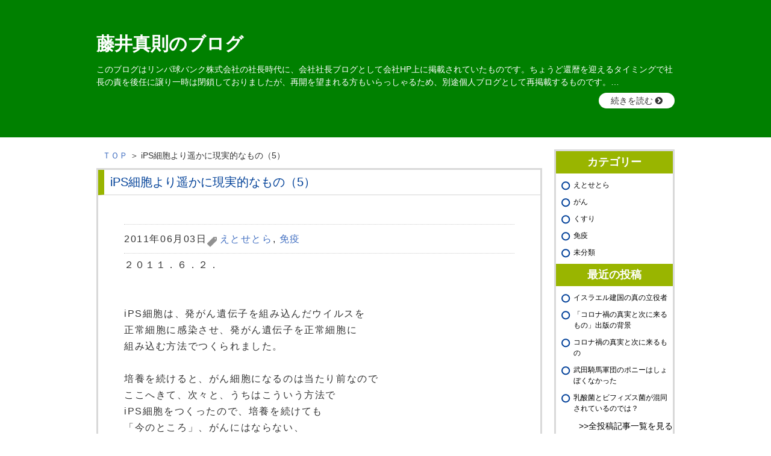

--- FILE ---
content_type: text/html; charset=UTF-8
request_url: https://www.ank-therapy.net/etcetera/1519637/
body_size: 9758
content:
<!DOCTYPE html>
<html lang="ja">
<head>
<meta charset="utf-8">
<meta name="viewport" content="width=device-width, initial-scale=1">
<meta name="format-detection" content="telephone=no">

<link href="https://www.ank-therapy.net/wp-content/themes/blog/css/ress.min.css" rel="stylesheet">
<link href="https://www.ank-therapy.net/wp-content/themes/blog/css/font-awesome.css" rel="stylesheet">
<link href="https://www.ank-therapy.net/wp-content/themes/blog/css/base.css?20171121" rel="stylesheet">
<link href="https://www.ank-therapy.net/wp-content/themes/blog/css/content.css?20170821" rel="stylesheet">
<link href="https://www.ank-therapy.net/wp-content/themes/blog/css/top.css?20170821" rel="stylesheet">
<link href="https://www.ank-therapy.net/wp-content/themes/blog/css/print.css" rel="stylesheet" media="print">
<link href="https://www.ank-therapy.net/wp-content/themes/blog/css/responsive.css?20170821" rel="stylesheet">
<link href="https://www.ank-therapy.net/wp-content/themes/blog/css/blog.css?20171127" rel="stylesheet" media="screen">


<script src="https://www.ank-therapy.net/wp-content/themes/blog/js/jquery-1.8.3.min.js"></script>
<script src="https://www.ank-therapy.net/wp-content/themes/blog/js/jquery.selectnav.js"></script>
<script src="https://www.ank-therapy.net/wp-content/themes/blog/js/jquery.cookie.js"></script>
<script src="https://www.ank-therapy.net/wp-content/themes/blog/js/jquery.rollover.js"></script>
<script src="https://www.ank-therapy.net/wp-content/themes/blog/js/jquery.smoothscroll.js"></script>
<script src="https://www.ank-therapy.net/wp-content/themes/blog/js/config.js?20170821"></script>
<script src="https://www.ank-therapy.net/wp-content/themes/blog/js/slidetoggle.js?20170821"></script>

<style>
.entry-content li {
  line-height: 1.5 !important;
  margin: 0 0 -7px;
}
body {
  line-height: 1.5;
}
header {
  background: green;
  padding: 50px 0;
  margin-bottom: 20px;
}
h1 {
  font-weight: bold;
  position: static;
  font-size: 30px;
}
h1>a,
h1>a:hover {
  color: #fff;
  text-decoration: none;
}

.header-lead {
  /* display: none; */
}
.header-lead p {
  color: #fff;
  margin-top: 10px;
  font-size: .9rem;
}
.header-lead p::after {
  content: "…";
}
.header-lead-more {
  display: none;
}
.header-lead #check-more {
  display: none;
}
.header-lead #check-more:checked + p > .header-lead-more {
  display: inline;
}
.header-lead #check-more:checked + p::after {
  content: none;
}
.header-lead .btn-more {
  text-align: right;
  margin-top: 10px;
}
.header-lead #check-more:checked ~ .btn-more {
  display: none;
}
.header-lead .btn-more label {
  cursor: pointer;
  padding: 5px 20px;
  background: #fff;
  border-radius: 2em;
  font-size: .8;
}
.header-lead .btn-more label::after {
  content: "";
  width: 1.5em;
  height: 1.5em;
  background: pink;
  border-radius: 50%;
}
.header-link {
  color: #fff;
  text-decoration: underline;
  margin: 0 .5em;
}

footer {
  background: green;
  padding: 10px 0;
  color: #fff;
  text-align: center;
}
@media (max-width: 767px) {
  header {
    padding: 20px 0;
  }
  .header-lead .btn-more label {
    font-size: 1rem;
  }
}
</style>

<title>iPS細胞より遥かに現実的なもの（5） - 藤井真則のブログ</title>
	<style>img:is([sizes="auto" i], [sizes^="auto," i]) { contain-intrinsic-size: 3000px 1500px }</style>
	
		<!-- All in One SEO 4.8.0 - aioseo.com -->
	<meta name="description" content="２０１１．６．２． iPS細胞は、発がん遺伝子を組み込んだウイルスを 正常細胞に感染させ、発がん遺伝子" />
	<meta name="robots" content="max-image-preview:large" />
	<meta name="author" content="user01"/>
	<meta name="google-site-verification" content="ZAIUQeIrrJ2rQc6qRXccsOF6lXdtx11qXHSUjhz_cL8" />
	<link rel="canonical" href="https://www.ank-therapy.net/etcetera/1519637/" />
	<meta name="generator" content="All in One SEO (AIOSEO) 4.8.0" />
		<meta property="og:locale" content="ja_JP" />
		<meta property="og:site_name" content="藤井真則のブログ - がん治療と免疫" />
		<meta property="og:type" content="article" />
		<meta property="og:title" content="iPS細胞より遥かに現実的なもの（5） - 藤井真則のブログ" />
		<meta property="og:description" content="２０１１．６．２． iPS細胞は、発がん遺伝子を組み込んだウイルスを 正常細胞に感染させ、発がん遺伝子" />
		<meta property="og:url" content="https://www.ank-therapy.net/etcetera/1519637/" />
		<meta property="article:published_time" content="2011-06-02T15:59:56+00:00" />
		<meta property="article:modified_time" content="2011-06-02T15:59:56+00:00" />
		<meta name="twitter:card" content="summary_large_image" />
		<meta name="twitter:title" content="iPS細胞より遥かに現実的なもの（5） - 藤井真則のブログ" />
		<meta name="twitter:description" content="２０１１．６．２． iPS細胞は、発がん遺伝子を組み込んだウイルスを 正常細胞に感染させ、発がん遺伝子" />
		<script type="application/ld+json" class="aioseo-schema">
			{"@context":"https:\/\/schema.org","@graph":[{"@type":"BlogPosting","@id":"https:\/\/www.ank-therapy.net\/etcetera\/1519637\/#blogposting","name":"iPS\u7d30\u80de\u3088\u308a\u9065\u304b\u306b\u73fe\u5b9f\u7684\u306a\u3082\u306e\uff085\uff09 - \u85e4\u4e95\u771f\u5247\u306e\u30d6\u30ed\u30b0","headline":"iPS\u7d30\u80de\u3088\u308a\u9065\u304b\u306b\u73fe\u5b9f\u7684\u306a\u3082\u306e\uff085\uff09","author":{"@id":"https:\/\/www.ank-therapy.net\/author\/user01\/#author"},"publisher":{"@id":"https:\/\/www.ank-therapy.net\/#person"},"image":{"@type":"ImageObject","@id":"https:\/\/www.ank-therapy.net\/etcetera\/1519637\/#articleImage","url":"https:\/\/secure.gravatar.com\/avatar\/e90221f0c37474d1b0399f58b121f5947bda0e6e475ce87cd9574a313540ab3b?s=96&d=mm&r=g","width":96,"height":96,"caption":"user01"},"datePublished":"2011-06-03T00:59:56+09:00","dateModified":"2011-06-03T00:59:56+09:00","inLanguage":"ja","mainEntityOfPage":{"@id":"https:\/\/www.ank-therapy.net\/etcetera\/1519637\/#webpage"},"isPartOf":{"@id":"https:\/\/www.ank-therapy.net\/etcetera\/1519637\/#webpage"},"articleSection":"\u3048\u3068\u305b\u3068\u3089, \u514d\u75ab"},{"@type":"BreadcrumbList","@id":"https:\/\/www.ank-therapy.net\/etcetera\/1519637\/#breadcrumblist","itemListElement":[{"@type":"ListItem","@id":"https:\/\/www.ank-therapy.net\/#listItem","position":1,"name":"\u5bb6","item":"https:\/\/www.ank-therapy.net\/","nextItem":{"@type":"ListItem","@id":"https:\/\/www.ank-therapy.net\/etcetera\/#listItem","name":"\u3048\u3068\u305b\u3068\u3089"}},{"@type":"ListItem","@id":"https:\/\/www.ank-therapy.net\/etcetera\/#listItem","position":2,"name":"\u3048\u3068\u305b\u3068\u3089","item":"https:\/\/www.ank-therapy.net\/etcetera\/","nextItem":{"@type":"ListItem","@id":"https:\/\/www.ank-therapy.net\/etcetera\/1519637\/#listItem","name":"iPS\u7d30\u80de\u3088\u308a\u9065\u304b\u306b\u73fe\u5b9f\u7684\u306a\u3082\u306e\uff085\uff09"},"previousItem":{"@type":"ListItem","@id":"https:\/\/www.ank-therapy.net\/#listItem","name":"\u5bb6"}},{"@type":"ListItem","@id":"https:\/\/www.ank-therapy.net\/etcetera\/1519637\/#listItem","position":3,"name":"iPS\u7d30\u80de\u3088\u308a\u9065\u304b\u306b\u73fe\u5b9f\u7684\u306a\u3082\u306e\uff085\uff09","previousItem":{"@type":"ListItem","@id":"https:\/\/www.ank-therapy.net\/etcetera\/#listItem","name":"\u3048\u3068\u305b\u3068\u3089"}}]},{"@type":"Person","@id":"https:\/\/www.ank-therapy.net\/#person","name":"user01","image":{"@type":"ImageObject","@id":"https:\/\/www.ank-therapy.net\/etcetera\/1519637\/#personImage","url":"https:\/\/secure.gravatar.com\/avatar\/e90221f0c37474d1b0399f58b121f5947bda0e6e475ce87cd9574a313540ab3b?s=96&d=mm&r=g","width":96,"height":96,"caption":"user01"}},{"@type":"Person","@id":"https:\/\/www.ank-therapy.net\/author\/user01\/#author","url":"https:\/\/www.ank-therapy.net\/author\/user01\/","name":"user01","image":{"@type":"ImageObject","@id":"https:\/\/www.ank-therapy.net\/etcetera\/1519637\/#authorImage","url":"https:\/\/secure.gravatar.com\/avatar\/e90221f0c37474d1b0399f58b121f5947bda0e6e475ce87cd9574a313540ab3b?s=96&d=mm&r=g","width":96,"height":96,"caption":"user01"}},{"@type":"WebPage","@id":"https:\/\/www.ank-therapy.net\/etcetera\/1519637\/#webpage","url":"https:\/\/www.ank-therapy.net\/etcetera\/1519637\/","name":"iPS\u7d30\u80de\u3088\u308a\u9065\u304b\u306b\u73fe\u5b9f\u7684\u306a\u3082\u306e\uff085\uff09 - \u85e4\u4e95\u771f\u5247\u306e\u30d6\u30ed\u30b0","description":"\uff12\uff10\uff11\uff11\uff0e\uff16\uff0e\uff12\uff0e iPS\u7d30\u80de\u306f\u3001\u767a\u304c\u3093\u907a\u4f1d\u5b50\u3092\u7d44\u307f\u8fbc\u3093\u3060\u30a6\u30a4\u30eb\u30b9\u3092 \u6b63\u5e38\u7d30\u80de\u306b\u611f\u67d3\u3055\u305b\u3001\u767a\u304c\u3093\u907a\u4f1d\u5b50","inLanguage":"ja","isPartOf":{"@id":"https:\/\/www.ank-therapy.net\/#website"},"breadcrumb":{"@id":"https:\/\/www.ank-therapy.net\/etcetera\/1519637\/#breadcrumblist"},"author":{"@id":"https:\/\/www.ank-therapy.net\/author\/user01\/#author"},"creator":{"@id":"https:\/\/www.ank-therapy.net\/author\/user01\/#author"},"datePublished":"2011-06-03T00:59:56+09:00","dateModified":"2011-06-03T00:59:56+09:00"},{"@type":"WebSite","@id":"https:\/\/www.ank-therapy.net\/#website","url":"https:\/\/www.ank-therapy.net\/","name":"\u85e4\u4e95\u771f\u5247\u306e\u30d6\u30ed\u30b0","description":"\u304c\u3093\u6cbb\u7642\u3068\u514d\u75ab","inLanguage":"ja","publisher":{"@id":"https:\/\/www.ank-therapy.net\/#person"}}]}
		</script>
		<!-- All in One SEO -->

		<!-- This site uses the Google Analytics by MonsterInsights plugin v9.11.1 - Using Analytics tracking - https://www.monsterinsights.com/ -->
		<!-- Note: MonsterInsights is not currently configured on this site. The site owner needs to authenticate with Google Analytics in the MonsterInsights settings panel. -->
					<!-- No tracking code set -->
				<!-- / Google Analytics by MonsterInsights -->
		<script type="text/javascript">
/* <![CDATA[ */
window._wpemojiSettings = {"baseUrl":"https:\/\/s.w.org\/images\/core\/emoji\/16.0.1\/72x72\/","ext":".png","svgUrl":"https:\/\/s.w.org\/images\/core\/emoji\/16.0.1\/svg\/","svgExt":".svg","source":{"concatemoji":"https:\/\/www.ank-therapy.net\/wp-includes\/js\/wp-emoji-release.min.js?ver=6.8.3"}};
/*! This file is auto-generated */
!function(s,n){var o,i,e;function c(e){try{var t={supportTests:e,timestamp:(new Date).valueOf()};sessionStorage.setItem(o,JSON.stringify(t))}catch(e){}}function p(e,t,n){e.clearRect(0,0,e.canvas.width,e.canvas.height),e.fillText(t,0,0);var t=new Uint32Array(e.getImageData(0,0,e.canvas.width,e.canvas.height).data),a=(e.clearRect(0,0,e.canvas.width,e.canvas.height),e.fillText(n,0,0),new Uint32Array(e.getImageData(0,0,e.canvas.width,e.canvas.height).data));return t.every(function(e,t){return e===a[t]})}function u(e,t){e.clearRect(0,0,e.canvas.width,e.canvas.height),e.fillText(t,0,0);for(var n=e.getImageData(16,16,1,1),a=0;a<n.data.length;a++)if(0!==n.data[a])return!1;return!0}function f(e,t,n,a){switch(t){case"flag":return n(e,"\ud83c\udff3\ufe0f\u200d\u26a7\ufe0f","\ud83c\udff3\ufe0f\u200b\u26a7\ufe0f")?!1:!n(e,"\ud83c\udde8\ud83c\uddf6","\ud83c\udde8\u200b\ud83c\uddf6")&&!n(e,"\ud83c\udff4\udb40\udc67\udb40\udc62\udb40\udc65\udb40\udc6e\udb40\udc67\udb40\udc7f","\ud83c\udff4\u200b\udb40\udc67\u200b\udb40\udc62\u200b\udb40\udc65\u200b\udb40\udc6e\u200b\udb40\udc67\u200b\udb40\udc7f");case"emoji":return!a(e,"\ud83e\udedf")}return!1}function g(e,t,n,a){var r="undefined"!=typeof WorkerGlobalScope&&self instanceof WorkerGlobalScope?new OffscreenCanvas(300,150):s.createElement("canvas"),o=r.getContext("2d",{willReadFrequently:!0}),i=(o.textBaseline="top",o.font="600 32px Arial",{});return e.forEach(function(e){i[e]=t(o,e,n,a)}),i}function t(e){var t=s.createElement("script");t.src=e,t.defer=!0,s.head.appendChild(t)}"undefined"!=typeof Promise&&(o="wpEmojiSettingsSupports",i=["flag","emoji"],n.supports={everything:!0,everythingExceptFlag:!0},e=new Promise(function(e){s.addEventListener("DOMContentLoaded",e,{once:!0})}),new Promise(function(t){var n=function(){try{var e=JSON.parse(sessionStorage.getItem(o));if("object"==typeof e&&"number"==typeof e.timestamp&&(new Date).valueOf()<e.timestamp+604800&&"object"==typeof e.supportTests)return e.supportTests}catch(e){}return null}();if(!n){if("undefined"!=typeof Worker&&"undefined"!=typeof OffscreenCanvas&&"undefined"!=typeof URL&&URL.createObjectURL&&"undefined"!=typeof Blob)try{var e="postMessage("+g.toString()+"("+[JSON.stringify(i),f.toString(),p.toString(),u.toString()].join(",")+"));",a=new Blob([e],{type:"text/javascript"}),r=new Worker(URL.createObjectURL(a),{name:"wpTestEmojiSupports"});return void(r.onmessage=function(e){c(n=e.data),r.terminate(),t(n)})}catch(e){}c(n=g(i,f,p,u))}t(n)}).then(function(e){for(var t in e)n.supports[t]=e[t],n.supports.everything=n.supports.everything&&n.supports[t],"flag"!==t&&(n.supports.everythingExceptFlag=n.supports.everythingExceptFlag&&n.supports[t]);n.supports.everythingExceptFlag=n.supports.everythingExceptFlag&&!n.supports.flag,n.DOMReady=!1,n.readyCallback=function(){n.DOMReady=!0}}).then(function(){return e}).then(function(){var e;n.supports.everything||(n.readyCallback(),(e=n.source||{}).concatemoji?t(e.concatemoji):e.wpemoji&&e.twemoji&&(t(e.twemoji),t(e.wpemoji)))}))}((window,document),window._wpemojiSettings);
/* ]]> */
</script>
<style id='wp-emoji-styles-inline-css' type='text/css'>

	img.wp-smiley, img.emoji {
		display: inline !important;
		border: none !important;
		box-shadow: none !important;
		height: 1em !important;
		width: 1em !important;
		margin: 0 0.07em !important;
		vertical-align: -0.1em !important;
		background: none !important;
		padding: 0 !important;
	}
</style>
<link rel='stylesheet' id='wp-block-library-css' href='https://www.ank-therapy.net/wp-includes/css/dist/block-library/style.min.css?ver=6.8.3' type='text/css' media='all' />
<style id='classic-theme-styles-inline-css' type='text/css'>
/*! This file is auto-generated */
.wp-block-button__link{color:#fff;background-color:#32373c;border-radius:9999px;box-shadow:none;text-decoration:none;padding:calc(.667em + 2px) calc(1.333em + 2px);font-size:1.125em}.wp-block-file__button{background:#32373c;color:#fff;text-decoration:none}
</style>
<style id='global-styles-inline-css' type='text/css'>
:root{--wp--preset--aspect-ratio--square: 1;--wp--preset--aspect-ratio--4-3: 4/3;--wp--preset--aspect-ratio--3-4: 3/4;--wp--preset--aspect-ratio--3-2: 3/2;--wp--preset--aspect-ratio--2-3: 2/3;--wp--preset--aspect-ratio--16-9: 16/9;--wp--preset--aspect-ratio--9-16: 9/16;--wp--preset--color--black: #000000;--wp--preset--color--cyan-bluish-gray: #abb8c3;--wp--preset--color--white: #ffffff;--wp--preset--color--pale-pink: #f78da7;--wp--preset--color--vivid-red: #cf2e2e;--wp--preset--color--luminous-vivid-orange: #ff6900;--wp--preset--color--luminous-vivid-amber: #fcb900;--wp--preset--color--light-green-cyan: #7bdcb5;--wp--preset--color--vivid-green-cyan: #00d084;--wp--preset--color--pale-cyan-blue: #8ed1fc;--wp--preset--color--vivid-cyan-blue: #0693e3;--wp--preset--color--vivid-purple: #9b51e0;--wp--preset--gradient--vivid-cyan-blue-to-vivid-purple: linear-gradient(135deg,rgba(6,147,227,1) 0%,rgb(155,81,224) 100%);--wp--preset--gradient--light-green-cyan-to-vivid-green-cyan: linear-gradient(135deg,rgb(122,220,180) 0%,rgb(0,208,130) 100%);--wp--preset--gradient--luminous-vivid-amber-to-luminous-vivid-orange: linear-gradient(135deg,rgba(252,185,0,1) 0%,rgba(255,105,0,1) 100%);--wp--preset--gradient--luminous-vivid-orange-to-vivid-red: linear-gradient(135deg,rgba(255,105,0,1) 0%,rgb(207,46,46) 100%);--wp--preset--gradient--very-light-gray-to-cyan-bluish-gray: linear-gradient(135deg,rgb(238,238,238) 0%,rgb(169,184,195) 100%);--wp--preset--gradient--cool-to-warm-spectrum: linear-gradient(135deg,rgb(74,234,220) 0%,rgb(151,120,209) 20%,rgb(207,42,186) 40%,rgb(238,44,130) 60%,rgb(251,105,98) 80%,rgb(254,248,76) 100%);--wp--preset--gradient--blush-light-purple: linear-gradient(135deg,rgb(255,206,236) 0%,rgb(152,150,240) 100%);--wp--preset--gradient--blush-bordeaux: linear-gradient(135deg,rgb(254,205,165) 0%,rgb(254,45,45) 50%,rgb(107,0,62) 100%);--wp--preset--gradient--luminous-dusk: linear-gradient(135deg,rgb(255,203,112) 0%,rgb(199,81,192) 50%,rgb(65,88,208) 100%);--wp--preset--gradient--pale-ocean: linear-gradient(135deg,rgb(255,245,203) 0%,rgb(182,227,212) 50%,rgb(51,167,181) 100%);--wp--preset--gradient--electric-grass: linear-gradient(135deg,rgb(202,248,128) 0%,rgb(113,206,126) 100%);--wp--preset--gradient--midnight: linear-gradient(135deg,rgb(2,3,129) 0%,rgb(40,116,252) 100%);--wp--preset--font-size--small: 13px;--wp--preset--font-size--medium: 20px;--wp--preset--font-size--large: 36px;--wp--preset--font-size--x-large: 42px;--wp--preset--spacing--20: 0.44rem;--wp--preset--spacing--30: 0.67rem;--wp--preset--spacing--40: 1rem;--wp--preset--spacing--50: 1.5rem;--wp--preset--spacing--60: 2.25rem;--wp--preset--spacing--70: 3.38rem;--wp--preset--spacing--80: 5.06rem;--wp--preset--shadow--natural: 6px 6px 9px rgba(0, 0, 0, 0.2);--wp--preset--shadow--deep: 12px 12px 50px rgba(0, 0, 0, 0.4);--wp--preset--shadow--sharp: 6px 6px 0px rgba(0, 0, 0, 0.2);--wp--preset--shadow--outlined: 6px 6px 0px -3px rgba(255, 255, 255, 1), 6px 6px rgba(0, 0, 0, 1);--wp--preset--shadow--crisp: 6px 6px 0px rgba(0, 0, 0, 1);}:where(.is-layout-flex){gap: 0.5em;}:where(.is-layout-grid){gap: 0.5em;}body .is-layout-flex{display: flex;}.is-layout-flex{flex-wrap: wrap;align-items: center;}.is-layout-flex > :is(*, div){margin: 0;}body .is-layout-grid{display: grid;}.is-layout-grid > :is(*, div){margin: 0;}:where(.wp-block-columns.is-layout-flex){gap: 2em;}:where(.wp-block-columns.is-layout-grid){gap: 2em;}:where(.wp-block-post-template.is-layout-flex){gap: 1.25em;}:where(.wp-block-post-template.is-layout-grid){gap: 1.25em;}.has-black-color{color: var(--wp--preset--color--black) !important;}.has-cyan-bluish-gray-color{color: var(--wp--preset--color--cyan-bluish-gray) !important;}.has-white-color{color: var(--wp--preset--color--white) !important;}.has-pale-pink-color{color: var(--wp--preset--color--pale-pink) !important;}.has-vivid-red-color{color: var(--wp--preset--color--vivid-red) !important;}.has-luminous-vivid-orange-color{color: var(--wp--preset--color--luminous-vivid-orange) !important;}.has-luminous-vivid-amber-color{color: var(--wp--preset--color--luminous-vivid-amber) !important;}.has-light-green-cyan-color{color: var(--wp--preset--color--light-green-cyan) !important;}.has-vivid-green-cyan-color{color: var(--wp--preset--color--vivid-green-cyan) !important;}.has-pale-cyan-blue-color{color: var(--wp--preset--color--pale-cyan-blue) !important;}.has-vivid-cyan-blue-color{color: var(--wp--preset--color--vivid-cyan-blue) !important;}.has-vivid-purple-color{color: var(--wp--preset--color--vivid-purple) !important;}.has-black-background-color{background-color: var(--wp--preset--color--black) !important;}.has-cyan-bluish-gray-background-color{background-color: var(--wp--preset--color--cyan-bluish-gray) !important;}.has-white-background-color{background-color: var(--wp--preset--color--white) !important;}.has-pale-pink-background-color{background-color: var(--wp--preset--color--pale-pink) !important;}.has-vivid-red-background-color{background-color: var(--wp--preset--color--vivid-red) !important;}.has-luminous-vivid-orange-background-color{background-color: var(--wp--preset--color--luminous-vivid-orange) !important;}.has-luminous-vivid-amber-background-color{background-color: var(--wp--preset--color--luminous-vivid-amber) !important;}.has-light-green-cyan-background-color{background-color: var(--wp--preset--color--light-green-cyan) !important;}.has-vivid-green-cyan-background-color{background-color: var(--wp--preset--color--vivid-green-cyan) !important;}.has-pale-cyan-blue-background-color{background-color: var(--wp--preset--color--pale-cyan-blue) !important;}.has-vivid-cyan-blue-background-color{background-color: var(--wp--preset--color--vivid-cyan-blue) !important;}.has-vivid-purple-background-color{background-color: var(--wp--preset--color--vivid-purple) !important;}.has-black-border-color{border-color: var(--wp--preset--color--black) !important;}.has-cyan-bluish-gray-border-color{border-color: var(--wp--preset--color--cyan-bluish-gray) !important;}.has-white-border-color{border-color: var(--wp--preset--color--white) !important;}.has-pale-pink-border-color{border-color: var(--wp--preset--color--pale-pink) !important;}.has-vivid-red-border-color{border-color: var(--wp--preset--color--vivid-red) !important;}.has-luminous-vivid-orange-border-color{border-color: var(--wp--preset--color--luminous-vivid-orange) !important;}.has-luminous-vivid-amber-border-color{border-color: var(--wp--preset--color--luminous-vivid-amber) !important;}.has-light-green-cyan-border-color{border-color: var(--wp--preset--color--light-green-cyan) !important;}.has-vivid-green-cyan-border-color{border-color: var(--wp--preset--color--vivid-green-cyan) !important;}.has-pale-cyan-blue-border-color{border-color: var(--wp--preset--color--pale-cyan-blue) !important;}.has-vivid-cyan-blue-border-color{border-color: var(--wp--preset--color--vivid-cyan-blue) !important;}.has-vivid-purple-border-color{border-color: var(--wp--preset--color--vivid-purple) !important;}.has-vivid-cyan-blue-to-vivid-purple-gradient-background{background: var(--wp--preset--gradient--vivid-cyan-blue-to-vivid-purple) !important;}.has-light-green-cyan-to-vivid-green-cyan-gradient-background{background: var(--wp--preset--gradient--light-green-cyan-to-vivid-green-cyan) !important;}.has-luminous-vivid-amber-to-luminous-vivid-orange-gradient-background{background: var(--wp--preset--gradient--luminous-vivid-amber-to-luminous-vivid-orange) !important;}.has-luminous-vivid-orange-to-vivid-red-gradient-background{background: var(--wp--preset--gradient--luminous-vivid-orange-to-vivid-red) !important;}.has-very-light-gray-to-cyan-bluish-gray-gradient-background{background: var(--wp--preset--gradient--very-light-gray-to-cyan-bluish-gray) !important;}.has-cool-to-warm-spectrum-gradient-background{background: var(--wp--preset--gradient--cool-to-warm-spectrum) !important;}.has-blush-light-purple-gradient-background{background: var(--wp--preset--gradient--blush-light-purple) !important;}.has-blush-bordeaux-gradient-background{background: var(--wp--preset--gradient--blush-bordeaux) !important;}.has-luminous-dusk-gradient-background{background: var(--wp--preset--gradient--luminous-dusk) !important;}.has-pale-ocean-gradient-background{background: var(--wp--preset--gradient--pale-ocean) !important;}.has-electric-grass-gradient-background{background: var(--wp--preset--gradient--electric-grass) !important;}.has-midnight-gradient-background{background: var(--wp--preset--gradient--midnight) !important;}.has-small-font-size{font-size: var(--wp--preset--font-size--small) !important;}.has-medium-font-size{font-size: var(--wp--preset--font-size--medium) !important;}.has-large-font-size{font-size: var(--wp--preset--font-size--large) !important;}.has-x-large-font-size{font-size: var(--wp--preset--font-size--x-large) !important;}
:where(.wp-block-post-template.is-layout-flex){gap: 1.25em;}:where(.wp-block-post-template.is-layout-grid){gap: 1.25em;}
:where(.wp-block-columns.is-layout-flex){gap: 2em;}:where(.wp-block-columns.is-layout-grid){gap: 2em;}
:root :where(.wp-block-pullquote){font-size: 1.5em;line-height: 1.6;}
</style>
<link rel='stylesheet' id='wp-pagenavi-css' href='https://www.ank-therapy.net/wp-content/plugins/wp-pagenavi/pagenavi-css.css?ver=2.70' type='text/css' media='all' />
<link rel="https://api.w.org/" href="https://www.ank-therapy.net/wp-json/" /><link rel="alternate" title="JSON" type="application/json" href="https://www.ank-therapy.net/wp-json/wp/v2/posts/9734" /><link rel="EditURI" type="application/rsd+xml" title="RSD" href="https://www.ank-therapy.net/xmlrpc.php?rsd" />
<meta name="generator" content="WordPress 6.8.3" />
<link rel='shortlink' href='https://www.ank-therapy.net/?p=9734' />
<link rel="alternate" title="oEmbed (JSON)" type="application/json+oembed" href="https://www.ank-therapy.net/wp-json/oembed/1.0/embed?url=https%3A%2F%2Fwww.ank-therapy.net%2Fetcetera%2F1519637%2F" />
<link rel="alternate" title="oEmbed (XML)" type="text/xml+oembed" href="https://www.ank-therapy.net/wp-json/oembed/1.0/embed?url=https%3A%2F%2Fwww.ank-therapy.net%2Fetcetera%2F1519637%2F&#038;format=xml" />

</head>

<body class="wp-singular post-template-default single single-post postid-9734 single-format-standard wp-theme-blog">

<div id="wrapper">
  <header>
    <div class="inner">
      <h1><a href="https://www.ank-therapy.net/">藤井真則のブログ</a></h1>
      <div class="header-lead">
        <input type="checkbox" id="check-more">
        <p>このブログはリンパ球バンク株式会社の社長時代に、会社社長ブログとして会社HP上に掲載されていたものです。ちょうど還暦を迎えるタイミングで社長の責を後任に譲り一時は閉鎖しておりましたが、再開を望まれる方もいらっしゃるため、別途個人ブログとして再掲載するものです。<span class="header-lead-more">ANK療法という特定のがん治療に関しては、同法の普及のために設立された<a class="header-link" href="https://www.lymphocyte-bank.co.jp" target="_blank">リンパ球バンク株式会社のHP</a>をご覧ください。<br>
        本ブログは、あまり標準的ではない特殊な治療の普及にあたり、「常識の壁」を破るために、特に分野は特定せずに書かれたものです。「常識とは、ある特定の組織・勢力の都合により強力に流布されて定着したからこそ、常識化した不真実であることが多い」という前提で書かれています。</span></p>
        <div class="btn-more"><label for="check-more">続きを読む <i class="fa fa-chevron-circle-right"></i></label></div>
      </div>
    </div>
  </header>

  <div id="page" class="cFix">
    <div id="contents">
      <p id="topicpath"><a href="https://www.ank-therapy.net/">ＴＯＰ</a> ＞ iPS細胞より遥かに現実的なもの（5）</p>
      <div class="conte">
        <h3 class="menu1">iPS細胞より遥かに現実的なもの（5）</h3>
        <div class="textCont00 cFix">
          <div class="textCont00In">
            <div class="meta cFix">
              <p class="day fl">2011年06月03日</p>&nbsp;&nbsp;
              <p class="tag fl"><img src="https://www.ank-therapy.net/wp-content/themes/blog/img/tag.png" class="mr5" /><a href="https://www.ank-therapy.net/etcetera/" rel="category tag">えとせとら</a>, <a href="https://www.ank-therapy.net/immunity/" rel="category tag">免疫</a></p>
            </div>

                                          <p>２０１１．６．２．<br />
　<br />
　<br />
iPS細胞は、発がん遺伝子を組み込んだウイルスを<br />
正常細胞に感染させ、発がん遺伝子を正常細胞に<br />
組み込む方法でつくられました。<br />
　<br />
培養を続けると、がん細胞になるのは当たり前なので<br />
ここへきて、次々と、うちはこういう方法で<br />
iPS細胞をつくったので、培養を続けても<br />
「今のところ」、がんにはならない、<br />
という発表が相次いでいます。<br />
　<br />
ですが、人間の体内に戻して、１年、２年、<br />
がん化しないとしても、５年、１０年経ったら<br />
どうなるのでしょう。<br />
　<br />
そんなことは検証できないですね。<br />
　<br />
iPS細胞は、作り方を変えたところで、<br />
分化が進んだ細胞を、未分化な状態に<br />
逆戻りさせること自体が、がん幹細胞の発生に<br />
類似するプロセスです。<br />
また、手早く組織形成するために<br />
早く増殖するようにします。<br />
これもまた、悪性度の高い、がん細胞と<br />
共通の特徴です。<br />
細胞増殖に関連する遺伝子が、<br />
若干、強めに活動すると、がん化プロセスが<br />
進むのですから、原理的に、iPSは、がん幹細胞に<br />
類似するものであって、作り方の目先を変えたところで<br />
本質は変わらないのではないでしょうか。<br />
　<br />
　<br />
iPS細胞は、重度の細胞加工を伴うもので、<br />
薬事法の定める「医薬品」とみなされます。<br />
　<br />
そのため、治験を実施し、製造承認を取得しないと<br />
実用化することができません。<br />
　<br />
一方、前回、紹介した体幹細胞は、患者本人の細胞を<br />
取り出し、あるものは、そのまま、またあるものは、<br />
培養するとはいっても、単に増殖するだけで、体内に<br />
戻すため、医療現場で実用されています。<br />
　<br />
再生医療なんだから、薬事法の下で実施すべきではないか<br />
という議論もあるにしても、医薬品の院内処方は<br />
認められていますので、法的に問題ありません。<br />
　<br />
iPS細胞由来の組織を院内処方すれば許認可が<br />
いらないのか、というと、今のところ、iPS細胞由来の<br />
組織を人体に用いるなどという、無茶苦茶なことを<br />
本気で実行する医療機関は見当たらないので、<br />
そういう議論は表面化しません。<br />
　<br />
実用されている体幹細胞療法として、<br />
骨髄幹細胞や、脂肪幹細胞がよく使われていますが、<br />
心臓幹細胞も心臓の組織再生に実用されています。<br />
用いる臓器固有の幹細胞でなければいけないのか、というと、<br />
そうとも限りません。　そもそも、正常組織が損なわれた時、<br />
体幹細胞がかけつけ、再生組織の核になります。<br />
そういう組織再生メカニズムとして、もともと、<br />
自然に備わっているのです。<br />
ごく自然に近いことをやっているのです。<br />
　<br />
　<br />
再生の核になる幹細胞さえいれば、組織再生は<br />
わざわざ、試験管の中でやらなくても、体内の損傷組織で<br />
自然に進めた方が、生着もよく、遥かに現実的です。<br />
実際、研究室の外には出ることができないiPS細胞と<br />
異なり、体幹細胞は、どんどん治療実績を積み上げているのです。<br />
　<br />
　<br />
また、体幹細胞は、病気と診断されたり、怪我をしたりすれば<br />
直ちに取り出し、培養によって増殖させたとしても、何週間かで<br />
体内の戻せます。　　iPSのように、体外で組織形成すると<br />
体に戻す頃には、何か月も経ってしまっています。<br />
　</p>
                          
            <div class="cFix mt60">
              <span class="fl">&laquo; <a href="https://www.ank-therapy.net/%e6%9c%aa%e5%88%86%e9%a1%9e/1518183/" rel="prev">iPS細胞より遥かに現実的なもの（４）</a></span>
              <span class="fr"><a href="https://www.ank-therapy.net/etcetera/1519927/" rel="next">太陽光発電による環境破壊</a> &raquo;</span>
            </div>

          </div>

        </div>
      </div>

      <p class="all mt30"><a href="/entry_all">>>全投稿記事一覧を見る</a></p>

    </div>

      <div id="side">

	<div class="sideBox mb25 cFix">
      <div class="widget"><h3 class="menu1 mb10">カテゴリー</h3>
			<ul>
					<li class="cat-item cat-item-2"><a href="https://www.ank-therapy.net/etcetera/">えとせとら</a>
</li>
	<li class="cat-item cat-item-3"><a href="https://www.ank-therapy.net/cancer/">がん</a>
</li>
	<li class="cat-item cat-item-4"><a href="https://www.ank-therapy.net/medicine/">くすり</a>
</li>
	<li class="cat-item cat-item-5"><a href="https://www.ank-therapy.net/immunity/">免疫</a>
</li>
	<li class="cat-item cat-item-1"><a href="https://www.ank-therapy.net/%e6%9c%aa%e5%88%86%e9%a1%9e/">未分類</a>
</li>
			</ul>

			</div>
		<div class="widget">
		<h3 class="menu1 mb10">最近の投稿</h3>
		<ul>
											<li>
					<a href="https://www.ank-therapy.net/%e6%9c%aa%e5%88%86%e9%a1%9e/%e3%82%a4%e3%82%b9%e3%83%a9%e3%82%a8%e3%83%ab%e5%bb%ba%e5%9b%bd/">イスラエル建国の真の立役者</a>
									</li>
											<li>
					<a href="https://www.ank-therapy.net/etcetera/%e3%80%8c%e3%82%b3%e3%83%ad%e3%83%8a%e7%a6%8d%e3%81%ae%e7%9c%9f%e5%ae%9f%e3%81%a8%e6%ac%a1%e3%81%ab%e6%9d%a5%e3%82%8b%e3%82%82%e3%81%ae%e3%80%8d%e5%87%ba%e7%89%88%e3%81%ae%e8%83%8c%e6%99%af/">「コロナ禍の真実と次に来るもの」出版の背景</a>
									</li>
											<li>
					<a href="https://www.ank-therapy.net/%e6%9c%aa%e5%88%86%e9%a1%9e/%e3%82%b3%e3%83%ad%e3%83%8a%e7%a6%8d%e3%81%ae%e7%9c%9f%e5%ae%9f%e3%81%a8%e6%ac%a1%e3%81%ab%e6%9d%a5%e3%82%8b%e3%82%82%e3%81%ae/">コロナ禍の真実と次に来るもの</a>
									</li>
											<li>
					<a href="https://www.ank-therapy.net/etcetera/%e6%ad%a6%e7%94%b0%e9%a8%8e%e9%a6%ac%e8%bb%8d%e5%9b%a3%e3%81%ae%e3%83%9d%e3%83%8b%e3%83%bc%e3%81%af%e3%81%97%e3%82%87%e3%81%bc%e3%81%8f%e3%81%aa%e3%81%8b%e3%81%a3%e3%81%9f/">武田騎馬軍団のポニーはしょぼくなかった</a>
									</li>
											<li>
					<a href="https://www.ank-therapy.net/etcetera/%e4%b9%b3%e9%85%b8%e8%8f%8c%e3%81%a8%e3%83%93%e3%83%95%e3%82%a3%e3%82%ba%e3%82%b9%e8%8f%8c%e3%81%8c%e6%b7%b7%e5%90%8c%e3%81%95%e3%82%8c%e3%81%a6%e3%81%84%e3%82%8b%e3%81%ae%e3%81%a7%e3%81%af%ef%bc%9f/">乳酸菌とビフィズス菌が混同されているのでは？</a>
									</li>
					</ul>

		</div><p class="fr"><a href="/entry_all">>>全投稿記事一覧を見る</a></p>
	</div>

         



      </div>
      
   </div>
   


<footer>
  <p>&copy; 藤井真則 All Rights Reserved.</p>
</footer>

</div>
<!-- /#wrapper -->

<script type="speculationrules">
{"prefetch":[{"source":"document","where":{"and":[{"href_matches":"\/*"},{"not":{"href_matches":["\/wp-*.php","\/wp-admin\/*","\/wp-content\/uploads\/*","\/wp-content\/*","\/wp-content\/plugins\/*","\/wp-content\/themes\/blog\/*","\/*\\?(.+)"]}},{"not":{"selector_matches":"a[rel~=\"nofollow\"]"}},{"not":{"selector_matches":".no-prefetch, .no-prefetch a"}}]},"eagerness":"conservative"}]}
</script>

</body>
</html>


--- FILE ---
content_type: text/css
request_url: https://www.ank-therapy.net/wp-content/themes/blog/css/blog.css?20171127
body_size: 436
content:
@charset "utf-8";


/*===============================================
	font
===============================================*/
/*
body{font-family: "Hiragino Kaku Gothic Pro", "ヒラギノ角ゴ Pro W3", "ＭＳ Ｐゴシック", "Lucida Grande", "Lucida Sans Unicode", Arial, Verdana, sans-serif;}
input,textarea,select{font-family: "Hiragino Kaku Gothic Pro", "ヒラギノ角ゴ Pro W3", "ＭＳ Ｐゴシック", "Lucida Grande", "Lucida Sans Unicode", Arial, Verdana, sans-serif; font-size:12px;}
*/

#page {font-family: "Hiragino Kaku Gothic Pro", "ヒラギノ角ゴ Pro W3", "ＭＳ Ｐゴシック", "Lucida Grande", "Lucida Sans Unicode", Arial, Verdana, sans-serif;}
#page input,#page textarea,#page select{font-family: "Hiragino Kaku Gothic Pro", "ヒラギノ角ゴ Pro W3", "ＭＳ Ｐゴシック", "Lucida Grande", "Lucida Sans Unicode", Arial, Verdana, sans-serif; font-size:12px;}

/*===============================================
	サイドメニュー
===============================================*/
#side .menu1{background:#99B500; font-weight:bold;}
#side .menu2{background:url(../img/common/icon04.png) no-repeat left 3px;}


.conte .menu1{border-left: 10px solid #99B500;}

.textCont00{font-size:16px; line-height:1.7em;}

.textCont00 .jp-relatedposts + .cFix:last-of-type .fl {
	float: none !important;
	display: block;
}

.article{font-size:16px; border:none; padding:0;}

.entry-content li{line-height:0.5em;}


--- FILE ---
content_type: text/css
request_url: https://www.ank-therapy.net/wp-content/themes/blog/css/print.css
body_size: 201
content:
body {
	font-size: 12pt;
	color: #000000;
	background-color: #FFFFFF;
}

a:link,
a:visited {
	text-decoration: underline;
	color: #000000;
}

#wrapper{
	margin: 0px;
	padding: 0px;
}

#header,
#menu,
#footer,
.gototop {
	display: none;
}

#content ,
#content h1,
#content h2 {
	background-image: none;
	height: auto;
	margin: 0px;
	padding-top: 5px;
	padding-bottom: 5px;
	margin-left: 0px;
	padding-left: 0px;
}

#content.top .sentence,
#content .news{
	border: none;
}
#content .sentence {
	margin:5px;
	padding-top: 5px;
	padding-bottom: 5px;

}
#content-inner .sentence #tei_time {
	width: 620px;
	overflow: hidden;
}


--- FILE ---
content_type: application/javascript
request_url: https://www.ank-therapy.net/wp-content/themes/blog/js/slidetoggle.js?20170821
body_size: 244
content:

 $(function(){
 	var scroll = 0;
     $('.button-toggle').on('click', function() {
     	var $this = $(this);
     	$this.toggleClass('is-active');
        //$('.gnavi').toggleClass('is-active');
/*
        if (!$('html').hasClass('is-overlay')) {
			scroll = $(window).scrollTop();
	      	$('html, body').toggleClass('is-overlay');
		} else {
	      	$('html, body').toggleClass('is-overlay');
			$(window).scrollTop(scroll);
		}
*/
		return false;
     });
     $('.Mgnavi').on('click', function() {
    	$('.button-toggle').click();
    });
     $('.gn4').on('click', function() {
     	var $this = $(this);
     	$this.toggleClass('is-active');
     	//$('.gn4.is-active').removeClass('is-active');
     	//$this.addClass('is-active');
     	//$('.gnavi').addClass('is-active');
     	return false;
     });
     $('.gn4 .child').on('click', function(e) {
     	e.stopPropagation();
    });
/*
     $('.gn4 > .child > li:first-child').on('click', function(e) {
     	var $this = $(this);
        $('.gnavi').removeClass('is-active');
        return false;
     });
*/
 });